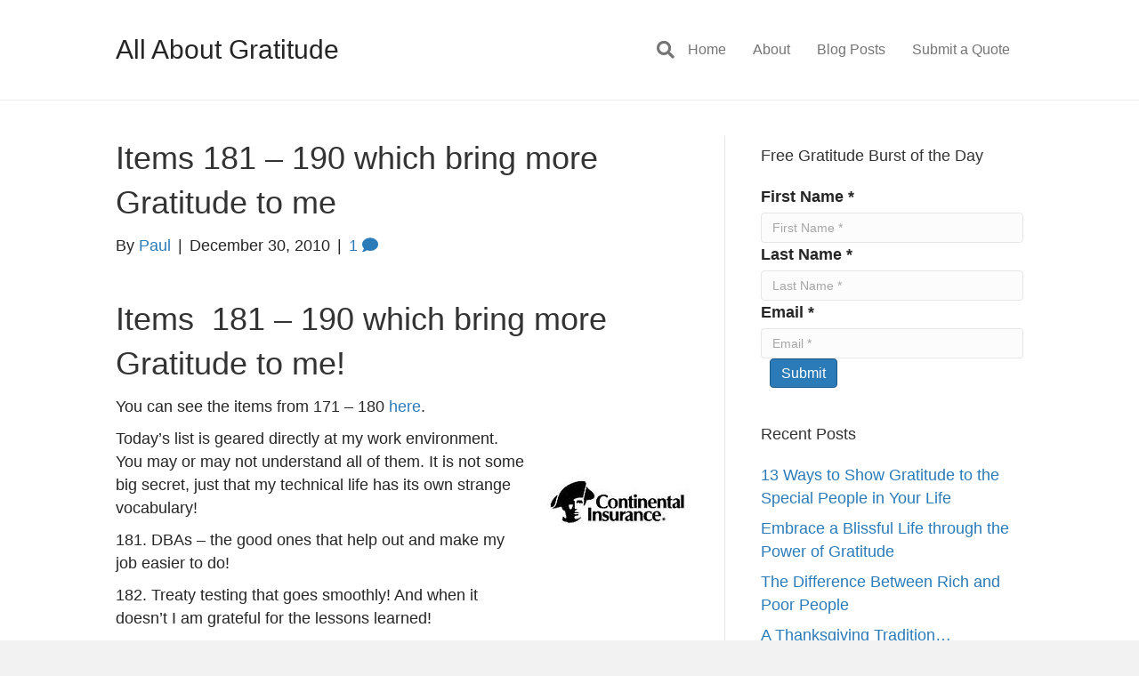

--- FILE ---
content_type: text/html; charset=UTF-8
request_url: https://allaboutgratitude.com/2987/items-181-190-which-bring-more-gratitude-to-me/
body_size: 13725
content:
<!DOCTYPE html>
<html lang="en-US">
<head>
<meta charset="UTF-8" />
<script type="020022b139d807674e4ac7e5-text/javascript">
var gform;gform||(document.addEventListener("gform_main_scripts_loaded",function(){gform.scriptsLoaded=!0}),document.addEventListener("gform/theme/scripts_loaded",function(){gform.themeScriptsLoaded=!0}),window.addEventListener("DOMContentLoaded",function(){gform.domLoaded=!0}),gform={domLoaded:!1,scriptsLoaded:!1,themeScriptsLoaded:!1,isFormEditor:()=>"function"==typeof InitializeEditor,callIfLoaded:function(o){return!(!gform.domLoaded||!gform.scriptsLoaded||!gform.themeScriptsLoaded&&!gform.isFormEditor()||(gform.isFormEditor()&&console.warn("The use of gform.initializeOnLoaded() is deprecated in the form editor context and will be removed in Gravity Forms 3.1."),o(),0))},initializeOnLoaded:function(o){gform.callIfLoaded(o)||(document.addEventListener("gform_main_scripts_loaded",()=>{gform.scriptsLoaded=!0,gform.callIfLoaded(o)}),document.addEventListener("gform/theme/scripts_loaded",()=>{gform.themeScriptsLoaded=!0,gform.callIfLoaded(o)}),window.addEventListener("DOMContentLoaded",()=>{gform.domLoaded=!0,gform.callIfLoaded(o)}))},hooks:{action:{},filter:{}},addAction:function(o,r,e,t){gform.addHook("action",o,r,e,t)},addFilter:function(o,r,e,t){gform.addHook("filter",o,r,e,t)},doAction:function(o){gform.doHook("action",o,arguments)},applyFilters:function(o){return gform.doHook("filter",o,arguments)},removeAction:function(o,r){gform.removeHook("action",o,r)},removeFilter:function(o,r,e){gform.removeHook("filter",o,r,e)},addHook:function(o,r,e,t,n){null==gform.hooks[o][r]&&(gform.hooks[o][r]=[]);var d=gform.hooks[o][r];null==n&&(n=r+"_"+d.length),gform.hooks[o][r].push({tag:n,callable:e,priority:t=null==t?10:t})},doHook:function(r,o,e){var t;if(e=Array.prototype.slice.call(e,1),null!=gform.hooks[r][o]&&((o=gform.hooks[r][o]).sort(function(o,r){return o.priority-r.priority}),o.forEach(function(o){"function"!=typeof(t=o.callable)&&(t=window[t]),"action"==r?t.apply(null,e):e[0]=t.apply(null,e)})),"filter"==r)return e[0]},removeHook:function(o,r,t,n){var e;null!=gform.hooks[o][r]&&(e=(e=gform.hooks[o][r]).filter(function(o,r,e){return!!(null!=n&&n!=o.tag||null!=t&&t!=o.priority)}),gform.hooks[o][r]=e)}});
</script>

<meta name='viewport' content='width=device-width, initial-scale=1.0' />
<meta http-equiv='X-UA-Compatible' content='IE=edge' />
<link rel="profile" href="https://gmpg.org/xfn/11" />
<meta name='robots' content='index, follow, max-image-preview:large, max-snippet:-1, max-video-preview:-1' />

            <script data-no-defer="1" data-ezscrex="false" data-cfasync="false" data-pagespeed-no-defer data-cookieconsent="ignore">
                var ctPublicFunctions = {"_ajax_nonce":"22938bc97d","_rest_nonce":"28a6bb87f1","_ajax_url":"\/wp-admin\/admin-ajax.php","_rest_url":"https:\/\/allaboutgratitude.com\/wp-json\/","data__cookies_type":"none","data__ajax_type":"rest","data__bot_detector_enabled":0,"data__frontend_data_log_enabled":1,"cookiePrefix":"","wprocket_detected":false,"host_url":"allaboutgratitude.com","text__ee_click_to_select":"Click to select the whole data","text__ee_original_email":"The complete one is","text__ee_got_it":"Got it","text__ee_blocked":"Blocked","text__ee_cannot_connect":"Cannot connect","text__ee_cannot_decode":"Can not decode email. Unknown reason","text__ee_email_decoder":"CleanTalk email decoder","text__ee_wait_for_decoding":"The magic is on the way!","text__ee_decoding_process":"Please wait a few seconds while we decode the contact data."}
            </script>
        
            <script data-no-defer="1" data-ezscrex="false" data-cfasync="false" data-pagespeed-no-defer data-cookieconsent="ignore">
                var ctPublic = {"_ajax_nonce":"22938bc97d","settings__forms__check_internal":"0","settings__forms__check_external":"0","settings__forms__force_protection":0,"settings__forms__search_test":"1","settings__forms__wc_add_to_cart":"0","settings__data__bot_detector_enabled":0,"settings__sfw__anti_crawler":0,"blog_home":"https:\/\/allaboutgratitude.com\/","pixel__setting":"3","pixel__enabled":true,"pixel__url":"https:\/\/moderate11-v4.cleantalk.org\/pixel\/1fccf57a1630e9f4ae534fbabb4c6d8a.gif","data__email_check_before_post":"1","data__email_check_exist_post":0,"data__cookies_type":"none","data__key_is_ok":true,"data__visible_fields_required":true,"wl_brandname":"Anti-Spam by CleanTalk","wl_brandname_short":"CleanTalk","ct_checkjs_key":"dd683d27ec3fa151466a4e1cc79debb5064c69dccddfe79a165d36c9fbc8e319","emailEncoderPassKey":"b96faec9a96d4b185901cc3ec65f8bdd","bot_detector_forms_excluded":"W10=","advancedCacheExists":false,"varnishCacheExists":false,"wc_ajax_add_to_cart":false}
            </script>
        
	<!-- This site is optimized with the Yoast SEO plugin v26.8 - https://yoast.com/product/yoast-seo-wordpress/ -->
	<title>Items 181 – 190 which bring more Gratitude to me</title>
	<meta name="description" content="Here are my items numbered 181 – 190 which bring more Gratitude to me!" />
	<link rel="canonical" href="https://allaboutgratitude.com/2987/items-181-190-which-bring-more-gratitude-to-me/" />
	<meta property="og:locale" content="en_US" />
	<meta property="og:type" content="article" />
	<meta property="og:title" content="Items 181 – 190 which bring more Gratitude to me" />
	<meta property="og:description" content="Here are my items numbered 181 – 190 which bring more Gratitude to me!" />
	<meta property="og:url" content="https://allaboutgratitude.com/2987/items-181-190-which-bring-more-gratitude-to-me/" />
	<meta property="og:site_name" content="All About Gratitude | How to be More Grateful | Increase your Gratitude | Gratitude Quotes | Paul B. Taubman, II" />
	<meta property="article:published_time" content="2010-12-30T06:38:21+00:00" />
	<meta property="article:modified_time" content="2022-07-02T01:25:38+00:00" />
	<meta property="og:image" content="https://allaboutgratitude.com/wp-content/uploads/2013/12/continental.gif" />
	<meta property="og:image:width" content="200" />
	<meta property="og:image:height" content="200" />
	<meta property="og:image:type" content="image/gif" />
	<meta name="author" content="Paul" />
	<meta name="twitter:card" content="summary_large_image" />
	<meta name="twitter:label1" content="Written by" />
	<meta name="twitter:data1" content="Paul" />
	<meta name="twitter:label2" content="Est. reading time" />
	<meta name="twitter:data2" content="2 minutes" />
	<script type="application/ld+json" class="yoast-schema-graph">{"@context":"https://schema.org","@graph":[{"@type":"Article","@id":"https://allaboutgratitude.com/2987/items-181-190-which-bring-more-gratitude-to-me/#article","isPartOf":{"@id":"https://allaboutgratitude.com/2987/items-181-190-which-bring-more-gratitude-to-me/"},"author":{"name":"Paul","@id":"https://allaboutgratitude.com/#/schema/person/f244990060efb263ae96ef65b0caee43"},"headline":"Items 181 – 190 which bring more Gratitude to me","datePublished":"2010-12-30T06:38:21+00:00","dateModified":"2022-07-02T01:25:38+00:00","mainEntityOfPage":{"@id":"https://allaboutgratitude.com/2987/items-181-190-which-bring-more-gratitude-to-me/"},"wordCount":251,"commentCount":1,"image":{"@id":"https://allaboutgratitude.com/2987/items-181-190-which-bring-more-gratitude-to-me/#primaryimage"},"thumbnailUrl":"https://allaboutgratitude.com/wp-content/uploads/2013/12/continental.gif","articleSection":["1001 Things"],"inLanguage":"en-US","potentialAction":[{"@type":"CommentAction","name":"Comment","target":["https://allaboutgratitude.com/2987/items-181-190-which-bring-more-gratitude-to-me/#respond"]}]},{"@type":"WebPage","@id":"https://allaboutgratitude.com/2987/items-181-190-which-bring-more-gratitude-to-me/","url":"https://allaboutgratitude.com/2987/items-181-190-which-bring-more-gratitude-to-me/","name":"Items 181 – 190 which bring more Gratitude to me","isPartOf":{"@id":"https://allaboutgratitude.com/#website"},"primaryImageOfPage":{"@id":"https://allaboutgratitude.com/2987/items-181-190-which-bring-more-gratitude-to-me/#primaryimage"},"image":{"@id":"https://allaboutgratitude.com/2987/items-181-190-which-bring-more-gratitude-to-me/#primaryimage"},"thumbnailUrl":"https://allaboutgratitude.com/wp-content/uploads/2013/12/continental.gif","datePublished":"2010-12-30T06:38:21+00:00","dateModified":"2022-07-02T01:25:38+00:00","author":{"@id":"https://allaboutgratitude.com/#/schema/person/f244990060efb263ae96ef65b0caee43"},"description":"Here are my items numbered 181 – 190 which bring more Gratitude to me!","breadcrumb":{"@id":"https://allaboutgratitude.com/2987/items-181-190-which-bring-more-gratitude-to-me/#breadcrumb"},"inLanguage":"en-US","potentialAction":[{"@type":"ReadAction","target":["https://allaboutgratitude.com/2987/items-181-190-which-bring-more-gratitude-to-me/"]}]},{"@type":"ImageObject","inLanguage":"en-US","@id":"https://allaboutgratitude.com/2987/items-181-190-which-bring-more-gratitude-to-me/#primaryimage","url":"https://allaboutgratitude.com/wp-content/uploads/2013/12/continental.gif","contentUrl":"https://allaboutgratitude.com/wp-content/uploads/2013/12/continental.gif","width":200,"height":200},{"@type":"BreadcrumbList","@id":"https://allaboutgratitude.com/2987/items-181-190-which-bring-more-gratitude-to-me/#breadcrumb","itemListElement":[{"@type":"ListItem","position":1,"name":"Home","item":"https://allaboutgratitude.com/"},{"@type":"ListItem","position":2,"name":"Blog Posts","item":"https://allaboutgratitude.com/blog-posts/"},{"@type":"ListItem","position":3,"name":"Items 181 – 190 which bring more Gratitude to me"}]},{"@type":"WebSite","@id":"https://allaboutgratitude.com/#website","url":"https://allaboutgratitude.com/","name":"All About Gratitude | How to be More Grateful | Increase your Gratitude | Gratitude Quotes | Paul B. Taubman, II","description":"The resource to help increase the gratitude in all aspects of your life","potentialAction":[{"@type":"SearchAction","target":{"@type":"EntryPoint","urlTemplate":"https://allaboutgratitude.com/?s={search_term_string}"},"query-input":{"@type":"PropertyValueSpecification","valueRequired":true,"valueName":"search_term_string"}}],"inLanguage":"en-US"},{"@type":"Person","@id":"https://allaboutgratitude.com/#/schema/person/f244990060efb263ae96ef65b0caee43","name":"Paul","image":{"@type":"ImageObject","inLanguage":"en-US","@id":"https://allaboutgratitude.com/#/schema/person/image/","url":"https://secure.gravatar.com/avatar/18e15f7db9fdbfa5ca7aa741acfb880d0bd557a857dddf2d955638fdcd873e22?s=96&d=monsterid&r=g","contentUrl":"https://secure.gravatar.com/avatar/18e15f7db9fdbfa5ca7aa741acfb880d0bd557a857dddf2d955638fdcd873e22?s=96&d=monsterid&r=g","caption":"Paul"},"sameAs":["http://www.AllAboutGratitude.com"],"url":"https://allaboutgratitude.com/author/paul-2/"}]}</script>
	<!-- / Yoast SEO plugin. -->


		<style>
			.lazyload,
			.lazyloading {
				max-width: 100%;
			}
		</style>
		<!-- Shareaholic - https://www.shareaholic.com -->
<link rel='preload' href='//cdn.shareaholic.net/assets/pub/shareaholic.js' as='script'/>
<script data-no-minify='1' data-cfasync='false'>
_SHR_SETTINGS = {"endpoints":{"local_recs_url":"https:\/\/allaboutgratitude.com\/wp-admin\/admin-ajax.php?action=shareaholic_permalink_related","ajax_url":"https:\/\/allaboutgratitude.com\/wp-admin\/admin-ajax.php","share_counts_url":"https:\/\/allaboutgratitude.com\/wp-admin\/admin-ajax.php?action=shareaholic_share_counts_api"},"site_id":"83439e40ffe21a6a8248e8aca3430847","url_components":{"year":"2010","monthnum":"12","day":"30","hour":"01","minute":"38","second":"21","post_id":"2987","postname":"items-181-190-which-bring-more-gratitude-to-me","category":"1001-things"}};
</script>
<script data-no-minify='1' data-cfasync='false' src='//cdn.shareaholic.net/assets/pub/shareaholic.js' data-shr-siteid='83439e40ffe21a6a8248e8aca3430847' async ></script>

<!-- Shareaholic Content Tags -->
<meta name='shareaholic:site_name' content='All About Gratitude | How to be More Grateful | Increase your Gratitude | Gratitude Quotes | Paul B. Taubman, II' />
<meta name='shareaholic:language' content='en-US' />
<meta name='shareaholic:url' content='https://allaboutgratitude.com/2987/items-181-190-which-bring-more-gratitude-to-me/' />
<meta name='shareaholic:keywords' content='tag:gratitude, tag:all about gratitude, tag:quote of the day, tag:paul b. taubman ii, tag:gratitude quotes, tag:gratitude guru, cat:1001 things, type:post' />
<meta name='shareaholic:article_published_time' content='2010-12-30T01:38:21-05:00' />
<meta name='shareaholic:article_modified_time' content='2022-07-01T21:25:38-04:00' />
<meta name='shareaholic:shareable_page' content='true' />
<meta name='shareaholic:article_author_name' content='Paul' />
<meta name='shareaholic:site_id' content='83439e40ffe21a6a8248e8aca3430847' />
<meta name='shareaholic:wp_version' content='9.7.13' />
<meta name='shareaholic:image' content='https://allaboutgratitude.com/wp-content/uploads/2013/12/continental.gif' />
<!-- Shareaholic Content Tags End -->

<!-- Shareaholic Open Graph Tags -->
<meta property='og:image' content='https://allaboutgratitude.com/wp-content/uploads/2013/12/continental.gif' />
<!-- Shareaholic Open Graph Tags End -->
<style id='wp-img-auto-sizes-contain-inline-css'>
img:is([sizes=auto i],[sizes^="auto," i]){contain-intrinsic-size:3000px 1500px}
/*# sourceURL=wp-img-auto-sizes-contain-inline-css */
</style>
<style id='classic-theme-styles-inline-css'>
/*! This file is auto-generated */
.wp-block-button__link{color:#fff;background-color:#32373c;border-radius:9999px;box-shadow:none;text-decoration:none;padding:calc(.667em + 2px) calc(1.333em + 2px);font-size:1.125em}.wp-block-file__button{background:#32373c;color:#fff;text-decoration:none}
/*# sourceURL=/wp-includes/css/classic-themes.min.css */
</style>
<link rel='stylesheet' id='cleantalk-public-css-css' href='https://allaboutgratitude.com/wp-content/plugins/cleantalk-spam-protect/css/cleantalk-public.min.css?ver=6.70.1_1766568057' media='all' />
<link rel='stylesheet' id='cleantalk-email-decoder-css-css' href='https://allaboutgratitude.com/wp-content/plugins/cleantalk-spam-protect/css/cleantalk-email-decoder.min.css?ver=6.70.1_1766568057' media='all' />
<link rel='stylesheet' id='contact-form-7-css' href='https://allaboutgratitude.com/wp-content/plugins/contact-form-7/includes/css/styles.css?ver=6.1.4' media='all' />
<link rel='stylesheet' id='jquery-magnificpopup-css' href='https://allaboutgratitude.com/wp-content/plugins/bb-plugin/css/jquery.magnificpopup.min.css?ver=2.10.0.5' media='all' />
<link rel='stylesheet' id='bootstrap-css' href='https://allaboutgratitude.com/wp-content/themes/bb-theme/css/bootstrap.min.css?ver=1.7.19.1' media='all' />
<link rel='stylesheet' id='fl-automator-skin-css' href='https://allaboutgratitude.com/wp-content/uploads/bb-theme/skin-693950c8d26d1.css?ver=1.7.19.1' media='all' />
<script src="https://allaboutgratitude.com/wp-content/plugins/cleantalk-spam-protect/js/apbct-public-bundle_gathering.min.js?ver=6.70.1_1766568057" id="apbct-public-bundle_gathering.min-js-js" type="020022b139d807674e4ac7e5-text/javascript"></script>
<script src="https://allaboutgratitude.com/wp-includes/js/jquery/jquery.min.js?ver=3.7.1" id="jquery-core-js" type="020022b139d807674e4ac7e5-text/javascript"></script>
<script src="https://allaboutgratitude.com/wp-includes/js/jquery/jquery-migrate.min.js?ver=3.4.1" id="jquery-migrate-js" type="020022b139d807674e4ac7e5-text/javascript"></script>
<link rel="https://api.w.org/" href="https://allaboutgratitude.com/wp-json/" /><link rel="alternate" title="JSON" type="application/json" href="https://allaboutgratitude.com/wp-json/wp/v2/posts/2987" />		<script type="020022b139d807674e4ac7e5-text/javascript">
			document.documentElement.className = document.documentElement.className.replace('no-js', 'js');
		</script>
				<style>
			.no-js img.lazyload {
				display: none;
			}

			figure.wp-block-image img.lazyloading {
				min-width: 150px;
			}

			.lazyload,
			.lazyloading {
				--smush-placeholder-width: 100px;
				--smush-placeholder-aspect-ratio: 1/1;
				width: var(--smush-image-width, var(--smush-placeholder-width)) !important;
				aspect-ratio: var(--smush-image-aspect-ratio, var(--smush-placeholder-aspect-ratio)) !important;
			}

						.lazyload, .lazyloading {
				opacity: 0;
			}

			.lazyloaded {
				opacity: 1;
				transition: opacity 0ms;
				transition-delay: 0ms;
			}

					</style>
		<link rel="pingback" href="https://allaboutgratitude.com/xmlrpc.php">
		<style id="wp-custom-css">
			.fl-post img[class*="wp-image-"], .fl-post img.alignnone, .fl-post img.alignleft, .fl-post img.aligncenter, .fl-post img.alignright {
    height: auto;
    max-width: 100%;
    padding-bottom: 25px;
}		</style>
		<link rel="stylesheet" href="https://allaboutgratitude.com/wp-content/themes/bb-theme-child/style.css" /><style id='global-styles-inline-css'>
:root{--wp--preset--aspect-ratio--square: 1;--wp--preset--aspect-ratio--4-3: 4/3;--wp--preset--aspect-ratio--3-4: 3/4;--wp--preset--aspect-ratio--3-2: 3/2;--wp--preset--aspect-ratio--2-3: 2/3;--wp--preset--aspect-ratio--16-9: 16/9;--wp--preset--aspect-ratio--9-16: 9/16;--wp--preset--color--black: #000000;--wp--preset--color--cyan-bluish-gray: #abb8c3;--wp--preset--color--white: #ffffff;--wp--preset--color--pale-pink: #f78da7;--wp--preset--color--vivid-red: #cf2e2e;--wp--preset--color--luminous-vivid-orange: #ff6900;--wp--preset--color--luminous-vivid-amber: #fcb900;--wp--preset--color--light-green-cyan: #7bdcb5;--wp--preset--color--vivid-green-cyan: #00d084;--wp--preset--color--pale-cyan-blue: #8ed1fc;--wp--preset--color--vivid-cyan-blue: #0693e3;--wp--preset--color--vivid-purple: #9b51e0;--wp--preset--color--fl-heading-text: #333333;--wp--preset--color--fl-body-bg: #f2f2f2;--wp--preset--color--fl-body-text: #262626;--wp--preset--color--fl-accent: #2b7bb9;--wp--preset--color--fl-accent-hover: #2b7bb9;--wp--preset--color--fl-topbar-bg: #ffffff;--wp--preset--color--fl-topbar-text: #757575;--wp--preset--color--fl-topbar-link: #2b7bb9;--wp--preset--color--fl-topbar-hover: #2b7bb9;--wp--preset--color--fl-header-bg: #ffffff;--wp--preset--color--fl-header-text: #757575;--wp--preset--color--fl-header-link: #757575;--wp--preset--color--fl-header-hover: #2b7bb9;--wp--preset--color--fl-nav-bg: #ffffff;--wp--preset--color--fl-nav-link: #757575;--wp--preset--color--fl-nav-hover: #2b7bb9;--wp--preset--color--fl-content-bg: #ffffff;--wp--preset--color--fl-footer-widgets-bg: #ffffff;--wp--preset--color--fl-footer-widgets-text: #757575;--wp--preset--color--fl-footer-widgets-link: #2b7bb9;--wp--preset--color--fl-footer-widgets-hover: #2b7bb9;--wp--preset--color--fl-footer-bg: #ffffff;--wp--preset--color--fl-footer-text: #757575;--wp--preset--color--fl-footer-link: #2b7bb9;--wp--preset--color--fl-footer-hover: #2b7bb9;--wp--preset--gradient--vivid-cyan-blue-to-vivid-purple: linear-gradient(135deg,rgb(6,147,227) 0%,rgb(155,81,224) 100%);--wp--preset--gradient--light-green-cyan-to-vivid-green-cyan: linear-gradient(135deg,rgb(122,220,180) 0%,rgb(0,208,130) 100%);--wp--preset--gradient--luminous-vivid-amber-to-luminous-vivid-orange: linear-gradient(135deg,rgb(252,185,0) 0%,rgb(255,105,0) 100%);--wp--preset--gradient--luminous-vivid-orange-to-vivid-red: linear-gradient(135deg,rgb(255,105,0) 0%,rgb(207,46,46) 100%);--wp--preset--gradient--very-light-gray-to-cyan-bluish-gray: linear-gradient(135deg,rgb(238,238,238) 0%,rgb(169,184,195) 100%);--wp--preset--gradient--cool-to-warm-spectrum: linear-gradient(135deg,rgb(74,234,220) 0%,rgb(151,120,209) 20%,rgb(207,42,186) 40%,rgb(238,44,130) 60%,rgb(251,105,98) 80%,rgb(254,248,76) 100%);--wp--preset--gradient--blush-light-purple: linear-gradient(135deg,rgb(255,206,236) 0%,rgb(152,150,240) 100%);--wp--preset--gradient--blush-bordeaux: linear-gradient(135deg,rgb(254,205,165) 0%,rgb(254,45,45) 50%,rgb(107,0,62) 100%);--wp--preset--gradient--luminous-dusk: linear-gradient(135deg,rgb(255,203,112) 0%,rgb(199,81,192) 50%,rgb(65,88,208) 100%);--wp--preset--gradient--pale-ocean: linear-gradient(135deg,rgb(255,245,203) 0%,rgb(182,227,212) 50%,rgb(51,167,181) 100%);--wp--preset--gradient--electric-grass: linear-gradient(135deg,rgb(202,248,128) 0%,rgb(113,206,126) 100%);--wp--preset--gradient--midnight: linear-gradient(135deg,rgb(2,3,129) 0%,rgb(40,116,252) 100%);--wp--preset--font-size--small: 13px;--wp--preset--font-size--medium: 20px;--wp--preset--font-size--large: 36px;--wp--preset--font-size--x-large: 42px;--wp--preset--spacing--20: 0.44rem;--wp--preset--spacing--30: 0.67rem;--wp--preset--spacing--40: 1rem;--wp--preset--spacing--50: 1.5rem;--wp--preset--spacing--60: 2.25rem;--wp--preset--spacing--70: 3.38rem;--wp--preset--spacing--80: 5.06rem;--wp--preset--shadow--natural: 6px 6px 9px rgba(0, 0, 0, 0.2);--wp--preset--shadow--deep: 12px 12px 50px rgba(0, 0, 0, 0.4);--wp--preset--shadow--sharp: 6px 6px 0px rgba(0, 0, 0, 0.2);--wp--preset--shadow--outlined: 6px 6px 0px -3px rgb(255, 255, 255), 6px 6px rgb(0, 0, 0);--wp--preset--shadow--crisp: 6px 6px 0px rgb(0, 0, 0);}:where(.is-layout-flex){gap: 0.5em;}:where(.is-layout-grid){gap: 0.5em;}body .is-layout-flex{display: flex;}.is-layout-flex{flex-wrap: wrap;align-items: center;}.is-layout-flex > :is(*, div){margin: 0;}body .is-layout-grid{display: grid;}.is-layout-grid > :is(*, div){margin: 0;}:where(.wp-block-columns.is-layout-flex){gap: 2em;}:where(.wp-block-columns.is-layout-grid){gap: 2em;}:where(.wp-block-post-template.is-layout-flex){gap: 1.25em;}:where(.wp-block-post-template.is-layout-grid){gap: 1.25em;}.has-black-color{color: var(--wp--preset--color--black) !important;}.has-cyan-bluish-gray-color{color: var(--wp--preset--color--cyan-bluish-gray) !important;}.has-white-color{color: var(--wp--preset--color--white) !important;}.has-pale-pink-color{color: var(--wp--preset--color--pale-pink) !important;}.has-vivid-red-color{color: var(--wp--preset--color--vivid-red) !important;}.has-luminous-vivid-orange-color{color: var(--wp--preset--color--luminous-vivid-orange) !important;}.has-luminous-vivid-amber-color{color: var(--wp--preset--color--luminous-vivid-amber) !important;}.has-light-green-cyan-color{color: var(--wp--preset--color--light-green-cyan) !important;}.has-vivid-green-cyan-color{color: var(--wp--preset--color--vivid-green-cyan) !important;}.has-pale-cyan-blue-color{color: var(--wp--preset--color--pale-cyan-blue) !important;}.has-vivid-cyan-blue-color{color: var(--wp--preset--color--vivid-cyan-blue) !important;}.has-vivid-purple-color{color: var(--wp--preset--color--vivid-purple) !important;}.has-black-background-color{background-color: var(--wp--preset--color--black) !important;}.has-cyan-bluish-gray-background-color{background-color: var(--wp--preset--color--cyan-bluish-gray) !important;}.has-white-background-color{background-color: var(--wp--preset--color--white) !important;}.has-pale-pink-background-color{background-color: var(--wp--preset--color--pale-pink) !important;}.has-vivid-red-background-color{background-color: var(--wp--preset--color--vivid-red) !important;}.has-luminous-vivid-orange-background-color{background-color: var(--wp--preset--color--luminous-vivid-orange) !important;}.has-luminous-vivid-amber-background-color{background-color: var(--wp--preset--color--luminous-vivid-amber) !important;}.has-light-green-cyan-background-color{background-color: var(--wp--preset--color--light-green-cyan) !important;}.has-vivid-green-cyan-background-color{background-color: var(--wp--preset--color--vivid-green-cyan) !important;}.has-pale-cyan-blue-background-color{background-color: var(--wp--preset--color--pale-cyan-blue) !important;}.has-vivid-cyan-blue-background-color{background-color: var(--wp--preset--color--vivid-cyan-blue) !important;}.has-vivid-purple-background-color{background-color: var(--wp--preset--color--vivid-purple) !important;}.has-black-border-color{border-color: var(--wp--preset--color--black) !important;}.has-cyan-bluish-gray-border-color{border-color: var(--wp--preset--color--cyan-bluish-gray) !important;}.has-white-border-color{border-color: var(--wp--preset--color--white) !important;}.has-pale-pink-border-color{border-color: var(--wp--preset--color--pale-pink) !important;}.has-vivid-red-border-color{border-color: var(--wp--preset--color--vivid-red) !important;}.has-luminous-vivid-orange-border-color{border-color: var(--wp--preset--color--luminous-vivid-orange) !important;}.has-luminous-vivid-amber-border-color{border-color: var(--wp--preset--color--luminous-vivid-amber) !important;}.has-light-green-cyan-border-color{border-color: var(--wp--preset--color--light-green-cyan) !important;}.has-vivid-green-cyan-border-color{border-color: var(--wp--preset--color--vivid-green-cyan) !important;}.has-pale-cyan-blue-border-color{border-color: var(--wp--preset--color--pale-cyan-blue) !important;}.has-vivid-cyan-blue-border-color{border-color: var(--wp--preset--color--vivid-cyan-blue) !important;}.has-vivid-purple-border-color{border-color: var(--wp--preset--color--vivid-purple) !important;}.has-vivid-cyan-blue-to-vivid-purple-gradient-background{background: var(--wp--preset--gradient--vivid-cyan-blue-to-vivid-purple) !important;}.has-light-green-cyan-to-vivid-green-cyan-gradient-background{background: var(--wp--preset--gradient--light-green-cyan-to-vivid-green-cyan) !important;}.has-luminous-vivid-amber-to-luminous-vivid-orange-gradient-background{background: var(--wp--preset--gradient--luminous-vivid-amber-to-luminous-vivid-orange) !important;}.has-luminous-vivid-orange-to-vivid-red-gradient-background{background: var(--wp--preset--gradient--luminous-vivid-orange-to-vivid-red) !important;}.has-very-light-gray-to-cyan-bluish-gray-gradient-background{background: var(--wp--preset--gradient--very-light-gray-to-cyan-bluish-gray) !important;}.has-cool-to-warm-spectrum-gradient-background{background: var(--wp--preset--gradient--cool-to-warm-spectrum) !important;}.has-blush-light-purple-gradient-background{background: var(--wp--preset--gradient--blush-light-purple) !important;}.has-blush-bordeaux-gradient-background{background: var(--wp--preset--gradient--blush-bordeaux) !important;}.has-luminous-dusk-gradient-background{background: var(--wp--preset--gradient--luminous-dusk) !important;}.has-pale-ocean-gradient-background{background: var(--wp--preset--gradient--pale-ocean) !important;}.has-electric-grass-gradient-background{background: var(--wp--preset--gradient--electric-grass) !important;}.has-midnight-gradient-background{background: var(--wp--preset--gradient--midnight) !important;}.has-small-font-size{font-size: var(--wp--preset--font-size--small) !important;}.has-medium-font-size{font-size: var(--wp--preset--font-size--medium) !important;}.has-large-font-size{font-size: var(--wp--preset--font-size--large) !important;}.has-x-large-font-size{font-size: var(--wp--preset--font-size--x-large) !important;}
/*# sourceURL=global-styles-inline-css */
</style>
<link rel='stylesheet' id='font-awesome-5-css' href='https://allaboutgratitude.com/wp-content/plugins/bb-plugin/fonts/fontawesome/5.15.4/css/all.min.css?ver=2.10.0.5' media='all' />
</head>
<body class="wp-singular post-template-default single single-post postid-2987 single-format-standard wp-theme-bb-theme wp-child-theme-bb-theme-child fl-builder-2-10-0-5 fl-theme-1-7-19-1 fl-no-js fl-framework-bootstrap fl-preset-default fl-full-width fl-has-sidebar fl-search-active" itemscope="itemscope" itemtype="https://schema.org/WebPage">
<!-- Google tag (gtag.js) -->
<script async src="https://www.googletagmanager.com/gtag/js?id=G-17M77YSWWC" type="020022b139d807674e4ac7e5-text/javascript"></script>
<script type="020022b139d807674e4ac7e5-text/javascript">
  window.dataLayer = window.dataLayer || [];
  function gtag(){dataLayer.push(arguments);}
  gtag('js', new Date());

  gtag('config', 'G-17M77YSWWC');
</script><a aria-label="Skip to content" class="fl-screen-reader-text" href="#fl-main-content">Skip to content</a><div class="fl-page">
	<header class="fl-page-header fl-page-header-fixed fl-page-nav-right">
	<div class="fl-page-header-wrap">
		<div class="fl-page-header-container container">
			<div class="fl-page-header-row row">
				<div class="fl-page-logo-wrap col-md-4 col-sm-12">
					<div class="fl-page-header-logo">
						<a href="https://allaboutgratitude.com"><div class="fl-logo-text" itemprop="name">All About Gratitude</div></a>
					</div>
				</div>
				<div class="fl-page-fixed-nav-wrap col-md-8 col-sm-12">
					<div class="fl-page-nav-wrap">
						<nav class="fl-page-nav fl-nav navbar navbar-default" role="navigation">
							<div class="fl-page-nav-collapse collapse navbar-collapse">
								<ul id="menu-coaching" class="nav navbar-nav navbar-right menu"><li id="menu-item-5662" class="menu-item menu-item-type-custom menu-item-object-custom menu-item-home menu-item-5662 nav-item"><a href="https://allaboutgratitude.com/" class="nav-link">Home</a></li>
<li id="menu-item-5663" class="menu-item menu-item-type-post_type menu-item-object-page menu-item-has-children menu-item-5663 nav-item"><a href="https://allaboutgratitude.com/about/" class="nav-link">About</a>
<ul class="sub-menu">
	<li id="menu-item-5664" class="menu-item menu-item-type-post_type menu-item-object-page menu-item-5664 nav-item"><a href="https://allaboutgratitude.com/contact-us/" class="nav-link">Contact Us</a></li>
</ul>
</li>
<li id="menu-item-7035" class="menu-item menu-item-type-post_type menu-item-object-page current_page_parent menu-item-7035 nav-item"><a href="https://allaboutgratitude.com/blog-posts/" class="nav-link">Blog Posts</a></li>
<li id="menu-item-5668" class="menu-item menu-item-type-post_type menu-item-object-page menu-item-5668 nav-item"><a href="https://allaboutgratitude.com/submit-a-quote/" class="nav-link">Submit a Quote</a></li>
</ul>							</div>
						</nav>
					</div>
				</div>
			</div>
		</div>
	</div>
</header><!-- .fl-page-header-fixed --><header class="fl-page-header fl-page-header-primary fl-page-nav-right fl-page-nav-toggle-button fl-page-nav-toggle-visible-mobile" itemscope="itemscope" itemtype="http://schema.org/WPHeader">
	<div 
		 class="fl-page-header-wrap">
		<div class="fl-page-header-container container">
			<div class="fl-page-header-row row">
				<div class="col-md-4 col-sm-12 fl-page-header-logo-col">
					<div class="fl-page-header-logo" itemscope="itemscope" itemtype="http://schema.org/Organization">
						<a href="https://allaboutgratitude.com" itemprop="url"><div class="fl-logo-text" itemprop="name">All About Gratitude</div></a>
					</div>
				</div>
				<div class="fl-page-nav-col col-md-8 col-sm-12">
					<div class="fl-page-nav-wrap">
						<nav class="fl-page-nav fl-nav navbar navbar-default" role="navigation" itemscope="itemscope" itemtype="http://schema.org/SiteNavigationElement">
							<button type="button" class="navbar-toggle" data-toggle="collapse" data-target=".fl-page-nav-collapse">
								<span>Menu</span>
							</button>
							<div class="fl-page-nav-collapse collapse navbar-collapse">
								<div class="fl-page-nav-search">
	<a href="javascript:void(0);" class="fa fa-search"></a>
	<form method="get" role="search" action="https://allaboutgratitude.com" title="Type and press Enter to search.">
		<input type="text" class="fl-search-input form-control" name="s" class="" value="Search" onfocus="if (!window.__cfRLUnblockHandlers) return false; if (this.value == 'Search') { this.value = ''; }" onblur="if (!window.__cfRLUnblockHandlers) return false; if (this.value == '') this.value='Search';" data-cf-modified-020022b139d807674e4ac7e5-="">
	</form>
</div><ul id="menu-coaching-1" class="nav navbar-nav navbar-right menu"><li class="menu-item menu-item-type-custom menu-item-object-custom menu-item-home menu-item-5662 nav-item"><a href="https://allaboutgratitude.com/" class="nav-link">Home</a></li>
<li class="menu-item menu-item-type-post_type menu-item-object-page menu-item-has-children menu-item-5663 nav-item"><a href="https://allaboutgratitude.com/about/" class="nav-link">About</a>
<ul class="sub-menu">
	<li class="menu-item menu-item-type-post_type menu-item-object-page menu-item-5664 nav-item"><a href="https://allaboutgratitude.com/contact-us/" class="nav-link">Contact Us</a></li>
</ul>
</li>
<li class="menu-item menu-item-type-post_type menu-item-object-page current_page_parent menu-item-7035 nav-item"><a href="https://allaboutgratitude.com/blog-posts/" class="nav-link">Blog Posts</a></li>
<li class="menu-item menu-item-type-post_type menu-item-object-page menu-item-5668 nav-item"><a href="https://allaboutgratitude.com/submit-a-quote/" class="nav-link">Submit a Quote</a></li>
</ul>							</div>
						</nav>
					</div>
				</div>
			</div>
		</div>
	</div>
</header><!-- .fl-page-header -->	<div id="fl-main-content" class="fl-page-content" itemprop="mainContentOfPage" role="main">

		
<div class="container">
	<div class="row">

		
		<div class="fl-content fl-content-left col-md-8">
			<article class="fl-post post-2987 post type-post status-publish format-standard has-post-thumbnail hentry category-1001-things" id="fl-post-2987" itemscope itemtype="https://schema.org/BlogPosting">

	
	<header class="fl-post-header">
		<h1 class="fl-post-title" itemprop="headline">
			Items 181 – 190 which bring more Gratitude to me					</h1>
		<div class="fl-post-meta fl-post-meta-top"><span class="fl-post-author">By <a href="https://allaboutgratitude.com/author/paul-2/"><span>Paul</span></a></span><span class="fl-sep"> | </span><span class="fl-post-date">December 30, 2010</span><span class="fl-sep"> | </span><span class="fl-comments-popup-link"><a href="https://allaboutgratitude.com/2987/items-181-190-which-bring-more-gratitude-to-me/#comments" tabindex="-1" aria-hidden="true">1 <i class="fa fa-comment"></i></a></span></div><meta itemscope itemprop="mainEntityOfPage" itemtype="https://schema.org/WebPage" itemid="https://allaboutgratitude.com/2987/items-181-190-which-bring-more-gratitude-to-me/" content="Items 181 – 190 which bring more Gratitude to me" /><meta itemprop="datePublished" content="2010-12-30" /><meta itemprop="dateModified" content="2022-07-01" /><div itemprop="publisher" itemscope itemtype="https://schema.org/Organization"><meta itemprop="name" content="All About Gratitude | How to be More Grateful | Increase your Gratitude | Gratitude Quotes | Paul B. Taubman, II"></div><div itemscope itemprop="author" itemtype="https://schema.org/Person"><meta itemprop="url" content="https://allaboutgratitude.com/author/paul-2/" /><meta itemprop="name" content="Paul" /></div><div itemscope itemprop="image" itemtype="https://schema.org/ImageObject"><meta itemprop="url" content="https://allaboutgratitude.com/wp-content/uploads/2013/12/continental.gif" /><meta itemprop="width" content="200" /><meta itemprop="height" content="200" /></div><div itemprop="interactionStatistic" itemscope itemtype="https://schema.org/InteractionCounter"><meta itemprop="interactionType" content="https://schema.org/CommentAction" /><meta itemprop="userInteractionCount" content="1" /></div>	</header><!-- .fl-post-header -->

	
	
	<div class="fl-post-content clearfix" itemprop="text">
		<h1>Items&nbsp; 181 – 190 which bring more Gratitude to me!</h1>
<p>You can see the items from 171 &#8211; 180 <a title="Gratitude items 171 - 180" href="https://allaboutgratitude.com/2982/items-171-%E2%80%93-180-which-bring-more-gratitude-to-me/" target="_blank" rel="noopener">here</a>.</p>
<p><img decoding="async" class="size-full wp-image-2991 alignright lazyload" style="--smush-placeholder-width: 160px; --smush-placeholder-aspect-ratio: 160/160;margin-top: 5px; margin-bottom: 5px;" title="Gratitude-Continental" data-src="https://allaboutgratitude.com/wp-content/uploads/2010/12/Gratitude-Cont.jpg" alt="Gratitude-Continental" width="160" height="160" data-srcset="https://allaboutgratitude.com/wp-content/uploads/2010/12/Gratitude-Cont.jpg 160w, https://allaboutgratitude.com/wp-content/uploads/2010/12/Gratitude-Cont-150x150.jpg 150w" data-sizes="(max-width: 160px) 100vw, 160px" src="[data-uri]" />Today&#8217;s list is geared directly at my work environment. You may or may not understand all of them. It is not some big secret, just that my technical life has its own strange vocabulary!</p>
<p>181. DBAs &#8211; the good ones that help out and make my job easier to do!</p>
<p>182. Treaty testing that goes smoothly! And when it doesn&#8217;t I am grateful for the lessons learned!</p>
<p>183. SSL VPN. Location does not matter!</p>
<p>1<br />
84. 2010 Env XS ACO 75% QS $5M</p>
<p>185. The Return of Bagel Fridays!</p>
<p>186. Lunch at &#8216;Cheap Pizza&#8217;.</p>
<p>187. An Hour (plus) commute to help unwind and listen to my iPod.</p>
<p>188.Getting in early when it is still quiet, calm, and disturbance-free!</p>
<p>189. My fellow SMEs who may not like SME work but help each other out when the requirements change again (and again).</p>
<p>190. CPCU, ARe, AIC, AMIM, AIT, ASLI</p>
<p>You are invited to list something(s) that brings more&nbsp;gratitude&nbsp;to you by leaving some comments to this posting. Keep in mind that there are no right or wrong answers to the age old question of, “What bring more gratitude to you?” Each person will certainly have different answers. The reason I am doing this in chunks of 10 is that I am interested in looking back (in 100 days from now) and seeing how my perspective has changed.</p>
<p>Be Well. May your Gratitude increase as the day continues on.</p>
<div style='display:none;' class='shareaholic-canvas' data-app='share_buttons' data-title='Items 181 – 190 which bring more Gratitude to me' data-link='https://allaboutgratitude.com/2987/items-181-190-which-bring-more-gratitude-to-me/' data-summary='Here are my items n umbered 181 – 190 which bring more Gratitude to me!' data-app-id-name='post_below_content'></div><div style='display:none;' class='shareaholic-canvas' data-app='recommendations' data-title='Items 181 – 190 which bring more Gratitude to me' data-link='https://allaboutgratitude.com/2987/items-181-190-which-bring-more-gratitude-to-me/' data-summary='Here are my items n umbered 181 – 190 which bring more Gratitude to me!' data-app-id-name='post_below_content'></div>	</div><!-- .fl-post-content -->

	
	<div class="fl-post-meta fl-post-meta-bottom"><div class="fl-post-cats-tags">Posted in <a href="https://allaboutgratitude.com/category/1001-things/" rel="category tag">1001 Things</a></div></div>		
</article>
<div class="fl-comments">

	
		<div class="fl-comments-list">

		<h2 class="fl-comments-list-title">
			1 Comment		</h2>

		<ol id="comments">
		<li class="comment even thread-even depth-1" id="li-comment-1352">
	<div id="comment-1352" class="comment-body clearfix">

		<div class="comment-meta">
			<span class="comment-avatar">
				<img alt='' data-src='https://secure.gravatar.com/avatar/37a8678eb734e02aaafb9e52ac7ff8a0c4ebb1831792f930f72d98c724d639e7?s=80&#038;d=monsterid&#038;r=g' data-srcset='https://secure.gravatar.com/avatar/37a8678eb734e02aaafb9e52ac7ff8a0c4ebb1831792f930f72d98c724d639e7?s=160&#038;d=monsterid&#038;r=g 2x' class='avatar avatar-80 photo lazyload' height='80' width='80' decoding='async' src='[data-uri]' style='--smush-placeholder-width: 80px; --smush-placeholder-aspect-ratio: 80/80;' />			</span>
			<span class="comment-author-link">Melissa Smith</span> <span class="comment-date">on January 8, 2011 at 8:10 am</span>
		</div><!-- .comment-meta -->

		<div class="comment-content clearfix">
						<p>When I did have a &#8220;real&#8221; job, I, too, was grateful for #188.  It was a struggle to get up and out early but then there was less traffic, I had time to think and plan my day.  When I got to work, I was energized and the quiet was my catalyst to get organized for what lay ahead.  Ultimately, they were the days I remember most.</p>
					</div><!-- .comment-content -->

		<div class="comment-reply-link"><a rel="nofollow" class="comment-reply-link" href="#comment-1352" data-commentid="1352" data-postid="2987" data-belowelement="comment-1352" data-respondelement="respond" data-replyto="Reply to Melissa Smith" aria-label="Reply to Melissa Smith">Reply</a></div>
	</div><!-- .comment-body --></li><!-- #comment-## -->
		</ol>

		
	</div>
			<div id="respond" class="comment-respond">
		<h3 id="reply-title" class="comment-reply-title">Leave a Comment <small><a rel="nofollow" id="cancel-comment-reply-link" href="/2987/items-181-190-which-bring-more-gratitude-to-me/#respond" style="display:none;">Cancel Reply</a></small></h3><form action="https://allaboutgratitude.com/wp-comments-post.php" method="post" id="fl-comment-form" class="fl-comment-form"><label for="fl-comment">Comment</label><textarea autocomplete="new-password"  id="d2187e9ce2"  name="d2187e9ce2"   class="form-control" cols="60" rows="8"></textarea><textarea id="comment" aria-label="hp-comment" aria-hidden="true" name="comment" autocomplete="new-password" style="padding:0 !important;clip:rect(1px, 1px, 1px, 1px) !important;position:absolute !important;white-space:nowrap !important;height:1px !important;width:1px !important;overflow:hidden !important;" tabindex="-1"></textarea><script data-noptimize type="020022b139d807674e4ac7e5-text/javascript">document.getElementById("comment").setAttribute( "id", "a044f743c06809a6700f58c8122e4a14" );document.getElementById("d2187e9ce2").setAttribute( "id", "comment" );</script><br /><label for="fl-author">Name (required)</label>
									<input type="text" id="fl-author" name="author" class="form-control" value="" aria-required="true" /><br />
<label for="fl-email">Email (will not be published) (required)</label>
									<input type="text" id="fl-email" name="email" class="form-control" value="" aria-required="true" /><br />
<label for="fl-url">Website</label>
									<input type="text" id="fl-url" name="url" class="form-control" value="" /><br />
<p class="form-submit"><input name="submit" type="submit" id="fl-comment-form-submit" class="btn btn-primary" value="Submit Comment" /> <input type='hidden' name='comment_post_ID' value='2987' id='comment_post_ID' />
<input type='hidden' name='comment_parent' id='comment_parent' value='0' />
</p><input type="hidden" id="ct_checkjs_d045c59a90d7587d8d671b5f5aec4e7c" name="ct_checkjs" value="0" /></form>	</div><!-- #respond -->
		</div>


<!-- .fl-post -->
		</div>

		<div class="fl-sidebar  fl-sidebar-right fl-sidebar-display-desktop col-md-4" itemscope="itemscope" itemtype="https://schema.org/WPSideBar">
		<aside id="custom_html-2" class="widget_text fl-widget widget_custom_html"><h4 class="fl-widget-title">Free Gratitude Burst of the Day</h4><div class="textwidget custom-html-widget"><form accept-charset="UTF-8" action="https://ct232.infusionsoft.com/app/form/process/11fdc8e43a8de0949c638a1aa2167d47" id="inf_form_11fdc8e43a8de0949c638a1aa2167d47" method="POST">
    <input name="inf_form_xid" type="hidden" value="11fdc8e43a8de0949c638a1aa2167d47"/>
    <input name="inf_form_name" type="hidden" value="Gratitude Opt-In"/>
    <input name="infusionsoft_version" type="hidden" value="1.70.0.491431"/>
        <label for="inf_field_FirstName">First Name *</label>
        <input id="inf_field_FirstName" name="inf_field_FirstName" placeholder="First Name *" type="text"/>
        <label for="inf_field_LastName">Last Name *</label>
        <input id="inf_field_LastName" name="inf_field_LastName" placeholder="Last Name *" type="text"/>
        <label for="inf_field_Email">Email *</label>
        <input id="inf_field_Email" name="inf_field_Email" placeholder="Email *" type="text"/>
        &nbsp;
        <button type="submit">Submit</button>
    <input name="inf_field_LeadSourceId" type="hidden" value="20"/>
</form></div></aside><aside id="text-5" class="fl-widget widget_text">			<div class="textwidget"><center><script type="020022b139d807674e4ac7e5-text/javascript" src="https://feedjit.com/serve/?vv=538&amp;tft=3&amp;dd=a5dfefdd62f3b8dc8f1892feedb9842ce15bc6f288eb0504d25724eefa50a1fd&amp;wid=3dd6419a19ce67de&amp;pid=790f5c422d270532&amp;proid=f5d433e4a8076e1f&amp;bc=2282D6&amp;tc=000000&amp;brd1=012B6B&amp;lnk=02010F&amp;hc=FFFFFF&amp;hfc=2853A8&amp;btn=C99700&amp;ww=200"></script><noscript><a href="http://feedjit.com/">Feedjit Live Blog Stats</a></noscript></center></div>
		</aside><aside id="text-7" class="fl-widget widget_text">			<div class="textwidget"><script type=''text/javascript'' src=''http://track4.mybloglog.com/js/jsserv.php?mblID=2010102508211524''></script></div>
		</aside>
		<aside id="recent-posts-2" class="fl-widget widget_recent_entries">
		<h4 class="fl-widget-title">Recent Posts</h4>
		<ul>
											<li>
					<a href="https://allaboutgratitude.com/10006/13-ways-to-show-gratitude-to-the-special-people-in-your-life/">13 Ways to Show Gratitude to the Special People in Your Life</a>
									</li>
											<li>
					<a href="https://allaboutgratitude.com/9609/embrace-a-blissful-life-through-the-power-of-gratitude/">Embrace a Blissful Life through the Power of Gratitude</a>
									</li>
											<li>
					<a href="https://allaboutgratitude.com/5101/difference-rich-poor-people/">The Difference Between Rich and Poor People</a>
									</li>
											<li>
					<a href="https://allaboutgratitude.com/6458/thanksgiving-tradition/">A Thanksgiving Tradition&#8230;</a>
									</li>
											<li>
					<a href="https://allaboutgratitude.com/5800/quote-everyday/">A Quote? Everyday?</a>
									</li>
											<li>
					<a href="https://allaboutgratitude.com/9895/how-morning-journaling-can-enhance-your-positivity-routine/">How Morning Journaling Can Enhance Your Positivity Routine</a>
									</li>
											<li>
					<a href="https://allaboutgratitude.com/7092/15-ways-show-partner-much-love/">15 Ways to Show Your Partner How Much You Love Them</a>
									</li>
											<li>
					<a href="https://allaboutgratitude.com/5054/inspiration-gratitude/">Inspiration &#038; Gratitude Is All Around You &#8211; Look for It!</a>
									</li>
					</ul>

		</aside>	</div>

	</div>
</div>


	</div><!-- .fl-page-content -->
		<footer class="fl-page-footer-wrap" itemscope="itemscope" itemtype="https://schema.org/WPFooter"  role="contentinfo">
		<div class="fl-page-footer">
	<div class="fl-page-footer-container container">
		<div class="fl-page-footer-row row">
			<div class="col-md-12 text-center clearfix"><div class="fl-page-footer-text fl-page-footer-text-1">
    <span>&copy; 2026 All About Gratitude | How to be More Grateful | Increase your Gratitude | Gratitude Quotes | Paul B. Taubman, II</span>
    <span> | </span>
    <span id="fl-site-credits">Powered by <a href="https://DigitalMaesto.com" target="_blank" rel="nofollow">Digital Maestro</a></span>
</div></div>					</div>
	</div>
</div><!-- .fl-page-footer -->	</footer>
		</div><!-- .fl-page -->
<script type="020022b139d807674e4ac7e5-text/javascript">				
                    document.addEventListener('DOMContentLoaded', function () {
                        setTimeout(function(){
                            if( document.querySelectorAll('[name^=ct_checkjs]').length > 0 ) {
                                if (typeof apbct_public_sendREST === 'function' && typeof apbct_js_keys__set_input_value === 'function') {
                                    apbct_public_sendREST(
                                    'js_keys__get',
                                    { callback: apbct_js_keys__set_input_value })
                                }
                            }
                        },0)					    
                    })				
                </script><script type="speculationrules">
{"prefetch":[{"source":"document","where":{"and":[{"href_matches":"/*"},{"not":{"href_matches":["/wp-*.php","/wp-admin/*","/wp-content/uploads/*","/wp-content/*","/wp-content/plugins/*","/wp-content/themes/bb-theme-child/*","/wp-content/themes/bb-theme/*","/*\\?(.+)"]}},{"not":{"selector_matches":"a[rel~=\"nofollow\"]"}},{"not":{"selector_matches":".no-prefetch, .no-prefetch a"}}]},"eagerness":"conservative"}]}
</script>

			<script type="020022b139d807674e4ac7e5-text/javascript">
				var _paq = _paq || [];
					_paq.push(['setCustomDimension', 1, '{"ID":3,"name":"Paul","avatar":"eba6cd66d5ead3967529b9a055216a06"}']);
				_paq.push(['trackPageView']);
								(function () {
					var u = "https://analytics3.wpmudev.com/";
					_paq.push(['setTrackerUrl', u + 'track/']);
					_paq.push(['setSiteId', '3153']);
					var d   = document, g = d.createElement('script'), s = d.getElementsByTagName('script')[0];
					g.type  = 'text/javascript';
					g.async = true;
					g.defer = true;
					g.src   = 'https://analytics.wpmucdn.com/matomo.js';
					s.parentNode.insertBefore(g, s);
				})();
			</script>
			<script src="https://allaboutgratitude.com/wp-includes/js/dist/hooks.min.js?ver=dd5603f07f9220ed27f1" id="wp-hooks-js" type="020022b139d807674e4ac7e5-text/javascript"></script>
<script src="https://allaboutgratitude.com/wp-includes/js/dist/i18n.min.js?ver=c26c3dc7bed366793375" id="wp-i18n-js" type="020022b139d807674e4ac7e5-text/javascript"></script>
<script id="wp-i18n-js-after" type="020022b139d807674e4ac7e5-text/javascript">
wp.i18n.setLocaleData( { 'text direction\u0004ltr': [ 'ltr' ] } );
//# sourceURL=wp-i18n-js-after
</script>
<script src="https://allaboutgratitude.com/wp-content/plugins/contact-form-7/includes/swv/js/index.js?ver=6.1.4" id="swv-js" type="020022b139d807674e4ac7e5-text/javascript"></script>
<script id="contact-form-7-js-before" type="020022b139d807674e4ac7e5-text/javascript">
var wpcf7 = {
    "api": {
        "root": "https:\/\/allaboutgratitude.com\/wp-json\/",
        "namespace": "contact-form-7\/v1"
    }
};
//# sourceURL=contact-form-7-js-before
</script>
<script src="https://allaboutgratitude.com/wp-content/plugins/contact-form-7/includes/js/index.js?ver=6.1.4" id="contact-form-7-js" type="020022b139d807674e4ac7e5-text/javascript"></script>
<script id="smush-lazy-load-js-before" type="020022b139d807674e4ac7e5-text/javascript">
var smushLazyLoadOptions = {"autoResizingEnabled":false,"autoResizeOptions":{"precision":5,"skipAutoWidth":true}};
//# sourceURL=smush-lazy-load-js-before
</script>
<script src="https://allaboutgratitude.com/wp-content/plugins/wp-smush-pro/app/assets/js/smush-lazy-load.min.js?ver=3.23.2" id="smush-lazy-load-js" type="020022b139d807674e4ac7e5-text/javascript"></script>
<script src="https://allaboutgratitude.com/wp-content/plugins/bb-plugin/js/libs/jquery.ba-throttle-debounce.min.js?ver=2.10.0.5" id="jquery-throttle-js" type="020022b139d807674e4ac7e5-text/javascript"></script>
<script src="https://allaboutgratitude.com/wp-content/plugins/bb-plugin/js/libs/jquery.magnificpopup.min.js?ver=2.10.0.5" id="jquery-magnificpopup-js" type="020022b139d807674e4ac7e5-text/javascript"></script>
<script src="https://allaboutgratitude.com/wp-content/plugins/bb-plugin/js/libs/jquery.fitvids.min.js?ver=1.2" id="jquery-fitvids-js" type="020022b139d807674e4ac7e5-text/javascript"></script>
<script src="https://allaboutgratitude.com/wp-includes/js/comment-reply.min.js?ver=6.9" id="comment-reply-js" async data-wp-strategy="async" fetchpriority="low" type="020022b139d807674e4ac7e5-text/javascript"></script>
<script src="https://allaboutgratitude.com/wp-content/themes/bb-theme/js/bootstrap.min.js?ver=1.7.19.1" id="bootstrap-js" type="020022b139d807674e4ac7e5-text/javascript"></script>
<script id="fl-automator-js-extra" type="020022b139d807674e4ac7e5-text/javascript">
var themeopts = {"medium_breakpoint":"992","mobile_breakpoint":"768","lightbox":"enabled","scrollTopPosition":"800"};
//# sourceURL=fl-automator-js-extra
</script>
<script src="https://allaboutgratitude.com/wp-content/themes/bb-theme/js/theme.min.js?ver=1.7.19.1" id="fl-automator-js" type="020022b139d807674e4ac7e5-text/javascript"></script>
<script src="/cdn-cgi/scripts/7d0fa10a/cloudflare-static/rocket-loader.min.js" data-cf-settings="020022b139d807674e4ac7e5-|49" defer></script><script defer src="https://static.cloudflareinsights.com/beacon.min.js/vcd15cbe7772f49c399c6a5babf22c1241717689176015" integrity="sha512-ZpsOmlRQV6y907TI0dKBHq9Md29nnaEIPlkf84rnaERnq6zvWvPUqr2ft8M1aS28oN72PdrCzSjY4U6VaAw1EQ==" data-cf-beacon='{"version":"2024.11.0","token":"b343197320174f078a993b08a9e94c05","r":1,"server_timing":{"name":{"cfCacheStatus":true,"cfEdge":true,"cfExtPri":true,"cfL4":true,"cfOrigin":true,"cfSpeedBrain":true},"location_startswith":null}}' crossorigin="anonymous"></script>
</body>
</html>
